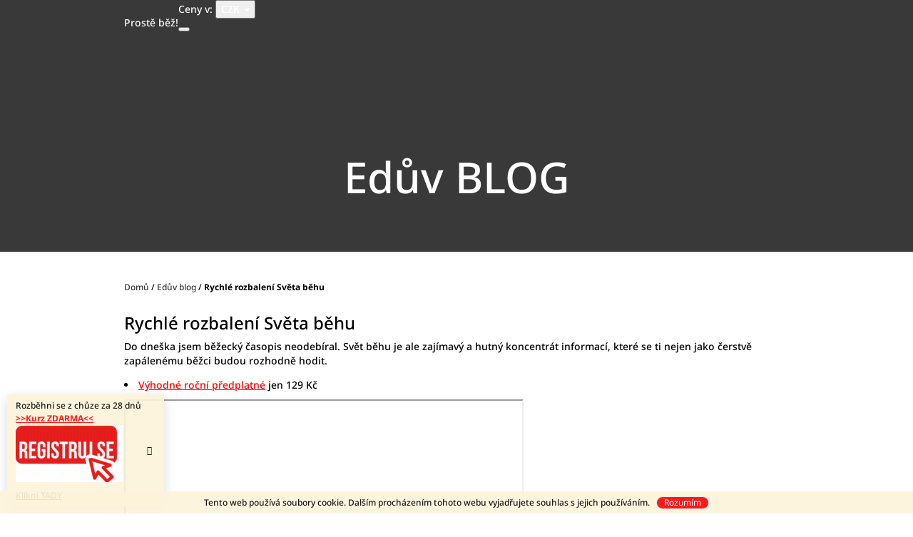

--- FILE ---
content_type: text/html; charset=utf-8
request_url: https://www.prostebez.cz/edablog/svetvbehu/
body_size: 17082
content:
<!doctype html><html lang="cs" dir="ltr" class="header-background-light external-fonts-loaded"><head><meta charset="utf-8" /><meta name="viewport" content="width=device-width,initial-scale=1" /><title>Edovo hodnocení běžeckého časopisu</title><link rel="preconnect" href="https://cdn.myshoptet.com" /><link rel="dns-prefetch" href="https://cdn.myshoptet.com" /><link rel="preload" href="https://cdn.myshoptet.com/prj/dist/master/cms/libs/jquery/jquery-1.11.3.min.js" as="script" /><link href="https://cdn.myshoptet.com/prj/dist/master/cms/templates/frontend_templates/shared/css/font-face/noto-sans.css" rel="stylesheet"><link href="https://cdn.myshoptet.com/prj/dist/master/shop/dist/font-shoptet-10.css.8c2408abe456ea0fcfd3.css" rel="stylesheet"><script>
dataLayer = [];
dataLayer.push({'shoptet' : {
    "pageId": 744,
    "pageType": "article",
    "currency": "CZK",
    "currencyInfo": {
        "decimalSeparator": ",",
        "exchangeRate": 1,
        "priceDecimalPlaces": 2,
        "symbol": "K\u010d",
        "symbolLeft": 0,
        "thousandSeparator": " "
    },
    "language": "cs",
    "projectId": 118008,
    "cartInfo": {
        "id": null,
        "freeShipping": false,
        "freeShippingFrom": 1000,
        "leftToFreeGift": {
            "formattedPrice": "500 K\u010d",
            "priceLeft": 500
        },
        "freeGift": false,
        "leftToFreeShipping": {
            "priceLeft": 1000,
            "dependOnRegion": 0,
            "formattedPrice": "1 000 K\u010d"
        },
        "discountCoupon": [],
        "getNoBillingShippingPrice": {
            "withoutVat": 0,
            "vat": 0,
            "withVat": 0
        },
        "cartItems": [],
        "taxMode": "ORDINARY"
    },
    "cart": [],
    "customer": {
        "priceRatio": 1,
        "priceListId": 1,
        "groupId": null,
        "registered": false,
        "mainAccount": false
    }
}});
</script>
<meta property="og:type" content="article"><meta property="og:site_name" content="prostebez.cz"><meta property="og:url" content="https://www.prostebez.cz/edablog/svetvbehu/"><meta property="og:title" content="Edovo hodnocení běžeckého časopisu"><meta name="author" content="Prostě běž!"><meta name="web_author" content="Shoptet.cz"><meta name="dcterms.rightsHolder" content="www.prostebez.cz"><meta name="robots" content="index,follow"><meta property="og:image" content="https://www.prostebez.cz/user/articles/images/img_2015_(1).jpg"><meta property="og:description" content="Svět v běhu"><meta name="description" content="Svět v běhu"><meta property="article:published_time" content="20.9.2019"><meta property="article:section" content="Rychlé rozbalení Světa  běhu"><style>:root {--color-primary: #393939;--color-primary-h: 0;--color-primary-s: 0%;--color-primary-l: 22%;--color-primary-hover: #fe0000;--color-primary-hover-h: 0;--color-primary-hover-s: 100%;--color-primary-hover-l: 50%;--color-secondary: #009901;--color-secondary-h: 120;--color-secondary-s: 100%;--color-secondary-l: 30%;--color-secondary-hover: #656565;--color-secondary-hover-h: 0;--color-secondary-hover-s: 0%;--color-secondary-hover-l: 40%;--color-tertiary: #fe0000;--color-tertiary-h: 0;--color-tertiary-s: 100%;--color-tertiary-l: 50%;--color-tertiary-hover: #fe0000;--color-tertiary-hover-h: 0;--color-tertiary-hover-s: 100%;--color-tertiary-hover-l: 50%;--color-header-background: #ffffff;--template-font: "Noto Sans";--template-headings-font: "Noto Sans";--header-background-url: none;--cookies-notice-background: #1A1937;--cookies-notice-color: #F8FAFB;--cookies-notice-button-hover: #f5f5f5;--cookies-notice-link-hover: #27263f;--templates-update-management-preview-mode-content: "Náhled aktualizací šablony je aktivní pro váš prohlížeč."}</style>
    
    <link href="https://cdn.myshoptet.com/prj/dist/master/shop/dist/main-10.less.8da77c2cd1fc147978a0.css" rel="stylesheet" />
            <link href="https://cdn.myshoptet.com/prj/dist/master/shop/dist/mobile-header-v1-10.less.555a70b2576ed56d92ba.css" rel="stylesheet" />
    
    <script>var shoptet = shoptet || {};</script>
    <script src="https://cdn.myshoptet.com/prj/dist/master/shop/dist/main-3g-header.js.05f199e7fd2450312de2.js"></script>
<!-- User include --><!-- project html code header -->
<meta name="facebook-domain-verification" content="2ruekjojgjh9hqzmeejzvrq3yagqa1" />


<!-- /User include --><link rel="shortcut icon" href="/favicon.ico" type="image/x-icon" /><link rel="canonical" href="https://www.prostebez.cz/edablog/svetvbehu/" /><style>/* custom background */@media (min-width: 992px) {body {background-position: left top;background-repeat: repeat !important;background-attachment: fixed;}}</style>    <!-- Global site tag (gtag.js) - Google Analytics -->
    <script async src="https://www.googletagmanager.com/gtag/js?id=UA-2149121-45"></script>
    <script>
        
        window.dataLayer = window.dataLayer || [];
        function gtag(){dataLayer.push(arguments);}
        

        
        gtag('js', new Date());

                gtag('config', 'UA-2149121-45', { 'groups': "UA" });
        
        
        
        
        
        
        
        
        
        
        
        
        
        
        
        
        
        
        
        
        document.addEventListener('DOMContentLoaded', function() {
            if (typeof shoptet.tracking !== 'undefined') {
                for (var id in shoptet.tracking.bannersList) {
                    gtag('event', 'view_promotion', {
                        "send_to": "UA",
                        "promotions": [
                            {
                                "id": shoptet.tracking.bannersList[id].id,
                                "name": shoptet.tracking.bannersList[id].name,
                                "position": shoptet.tracking.bannersList[id].position
                            }
                        ]
                    });
                }
            }

            shoptet.consent.onAccept(function(agreements) {
                if (agreements.length !== 0) {
                    console.debug('gtag consent accept');
                    var gtagConsentPayload =  {
                        'ad_storage': agreements.includes(shoptet.config.cookiesConsentOptPersonalisation)
                            ? 'granted' : 'denied',
                        'analytics_storage': agreements.includes(shoptet.config.cookiesConsentOptAnalytics)
                            ? 'granted' : 'denied',
                                                                                                'ad_user_data': agreements.includes(shoptet.config.cookiesConsentOptPersonalisation)
                            ? 'granted' : 'denied',
                        'ad_personalization': agreements.includes(shoptet.config.cookiesConsentOptPersonalisation)
                            ? 'granted' : 'denied',
                        };
                    console.debug('update consent data', gtagConsentPayload);
                    gtag('consent', 'update', gtagConsentPayload);
                    dataLayer.push(
                        { 'event': 'update_consent' }
                    );
                }
            });
        });
    </script>
</head>
    <body class="desktop id-744 in-edablog template-10 type-post one-column-body columns-3 ums_forms_redesign--off ums_a11y_category_page--on ums_discussion_rating_forms--off ums_flags_display_unification--on ums_a11y_login--on mobile-header-version-1"><noscript>
    <style>
        #header {
            padding-top: 0;
            position: relative !important;
            top: 0;
        }
        .header-navigation {
            position: relative !important;
        }
        .overall-wrapper {
            margin: 0 !important;
        }
        body:not(.ready) {
            visibility: visible !important;
        }
    </style>
    <div class="no-javascript">
        <div class="no-javascript__title">Musíte změnit nastavení vašeho prohlížeče</div>
        <div class="no-javascript__text">Podívejte se na: <a href="https://www.google.com/support/bin/answer.py?answer=23852">Jak povolit JavaScript ve vašem prohlížeči</a>.</div>
        <div class="no-javascript__text">Pokud používáte software na blokování reklam, může být nutné povolit JavaScript z této stránky.</div>
        <div class="no-javascript__text">Děkujeme.</div>
    </div>
</noscript>

        <div id="fb-root"></div>
        <script>
            window.fbAsyncInit = function() {
                FB.init({
//                    appId            : 'your-app-id',
                    autoLogAppEvents : true,
                    xfbml            : true,
                    version          : 'v19.0'
                });
            };
        </script>
        <script async defer crossorigin="anonymous" src="https://connect.facebook.net/cs_CZ/sdk.js"></script>    <div class="cookie-ag-wrap">
        <div class="site-msg cookies" data-testid="cookiePopup" data-nosnippet>
            <form action="">
                Tento web používá soubory cookie. Dalším procházením tohoto webu vyjadřujete souhlas s jejich používáním.
                <button type="submit" class="btn btn-xs btn-default CookiesOK" data-cookie-notice-ttl="100" data-testid="buttonCookieSubmit">Rozumím</button>
            </form>
        </div>
            </div>
<a href="#content" class="skip-link sr-only">Přejít na obsah</a><div class="overall-wrapper"><div class="site-msg information"><div class="container"><div class="text">Rozběhni se z chůze za 28 dnů <br><a href=http://eepurl.com/hv_foz><u><font color="red"><b>>>Kurz ZDARMA<<</b></font> 
<p><a href=http://eepurl.com/hv_foz><img src="/user/documents/upload/gallery/gif/red_Registruj se.gif" alt="2023" /></p><a href=http://eepurl.com/hv_foz> Klikni TADY</a></u> <br> <a href=http://eepurl.com/hv_foz alt=’Prostě běž!' /></a></div><div class="close js-close-information-msg"></div></div></div>
    <div class="user-action">
                    <div class="user-action-in">
            <div id="login" class="user-action-login popup-widget login-widget" role="dialog" aria-labelledby="loginHeading">
        <div class="popup-widget-inner">
                            <h2 id="loginHeading">Přihlášení k vašemu účtu</h2><div id="customerLogin"><form action="/action/Customer/Login/" method="post" id="formLoginIncluded" class="csrf-enabled formLogin" data-testid="formLogin"><input type="hidden" name="referer" value="" /><div class="form-group"><div class="input-wrapper email js-validated-element-wrapper no-label"><input type="email" name="email" class="form-control" autofocus placeholder="E-mailová adresa (např. jan@novak.cz)" data-testid="inputEmail" autocomplete="email" required /></div></div><div class="form-group"><div class="input-wrapper password js-validated-element-wrapper no-label"><input type="password" name="password" class="form-control" placeholder="Heslo" data-testid="inputPassword" autocomplete="current-password" required /><span class="no-display">Nemůžete vyplnit toto pole</span><input type="text" name="surname" value="" class="no-display" /></div></div><div class="form-group"><div class="login-wrapper"><button type="submit" class="btn btn-secondary btn-text btn-login" data-testid="buttonSubmit">Přihlásit se</button><div class="password-helper"><a href="/registrace/" data-testid="signup" rel="nofollow">Nová registrace</a><a href="/klient/zapomenute-heslo/" rel="nofollow">Zapomenuté heslo</a></div></div></div><div class="social-login-buttons"><div class="social-login-buttons-divider"><span>nebo</span></div><div class="form-group"><a href="/action/Social/login/?provider=Facebook" class="login-btn facebook" rel="nofollow"><span class="login-facebook-icon"></span><strong>Přihlásit se přes Facebook</strong></a></div></div></form>
</div>                    </div>
    </div>

                <div id="cart-widget" class="user-action-cart popup-widget cart-widget loader-wrapper" data-testid="popupCartWidget" role="dialog" aria-hidden="true">
    <div class="popup-widget-inner cart-widget-inner place-cart-here">
        <div class="loader-overlay">
            <div class="loader"></div>
        </div>
    </div>

    <div class="cart-widget-button">
        <a href="/kosik/" class="btn btn-conversion" id="continue-order-button" rel="nofollow" data-testid="buttonNextStep">Pokračovat do košíku</a>
    </div>
</div>
    
        <div class="user-action-search popup-widget search-widget"  itemscope itemtype="https://schema.org/WebSite" data-testid="searchWidget">
        <meta itemprop="headline" content="Edův BLOG"/><meta itemprop="url" content="https://www.prostebez.cz"/><meta itemprop="text" content="Svět v běhu"/>        <div class="popup-widget-inner">
            <div class="search"><h2>Co potřebujete najít?</h2><form action="/action/ProductSearch/prepareString/" method="post"
    id="formSearchForm" class="search-form compact-form js-search-main"
    itemprop="potentialAction" itemscope itemtype="https://schema.org/SearchAction" data-testid="searchForm">
    <fieldset>
        <meta itemprop="target"
            content="https://www.prostebez.cz/vyhledavani/?string={string}"/>
        <input type="hidden" name="language" value="cs"/>
        
            
<input
    type="search"
    name="string"
        class="query-input form-control search-input js-search-input lg"
    placeholder="Napište, co hledáte"
    autocomplete="off"
    required
    itemprop="query-input"
    aria-label="Vyhledávání"
    data-testid="searchInput"
>
            <button type="submit" class="btn btn-default btn-arrow-right btn-lg" data-testid="searchBtn"><span class="sr-only">Hledat</span></button>
        
    </fieldset>
</form>
<h3>Doporučujeme</h3><div class="recommended-products"><div class="row active"><div class="col-sm-4 active"><a href="/bezecka-lahev/" class="recommended-product"><img src="data:image/svg+xml,%3Csvg%20width%3D%22100%22%20height%3D%22100%22%20xmlns%3D%22http%3A%2F%2Fwww.w3.org%2F2000%2Fsvg%22%3E%3C%2Fsvg%3E" alt="lahve2021" width="100" height="100"  data-src="https://cdn.myshoptet.com/usr/www.prostebez.cz/user/shop/related/353-6_lahve2021.jpg?60c89381" fetchpriority="low" />                        <span class="p-bottom">
                            <strong class="name" data-testid="productCardName">  Běžecká láhev Prostě běž! <span class="product-appendix"> Levná ale kvalitní</span></strong>

                                                            <strong class="price price-final" data-testid="productCardPrice">249 Kč</strong>
                            
                                                            <span class="price-standard-wrapper"><span class="price-standard-label">Původně:</span> <span class="price-standard"><span>399 Kč</span></span></span>
                                                    </span>
</a></div><div class="col-sm-4"><a href="/bezecke-triko-proste-bez/" class="recommended-product"><img src="data:image/svg+xml,%3Csvg%20width%3D%22100%22%20height%3D%22100%22%20xmlns%3D%22http%3A%2F%2Fwww.w3.org%2F2000%2Fsvg%22%3E%3C%2Fsvg%3E" alt="Snímek obrazovky 2024 07 29 v 20.50.48" width="100" height="100"  data-src="https://cdn.myshoptet.com/usr/www.prostebez.cz/user/shop/related/5724_snimek-obrazovky-2024-07-29-v--20-50-48.png?66a7e4e7" fetchpriority="low" />                        <span class="p-bottom">
                            <strong class="name" data-testid="productCardName">  Běžecké triko PROSTĚ BĚŽ!</strong>

                                                            <strong class="price price-final" data-testid="productCardPrice">690 Kč</strong>
                            
                                                    </span>
</a></div><div class="col-sm-4"><a href="/prirucka/" class="recommended-product"><img src="data:image/svg+xml,%3Csvg%20width%3D%22100%22%20height%3D%22100%22%20xmlns%3D%22http%3A%2F%2Fwww.w3.org%2F2000%2Fsvg%22%3E%3C%2Fsvg%3E" alt="Příručka Prostě běž!  To co potřebuješ, když začínáš běhat" width="100" height="100"  data-src="https://cdn.myshoptet.com/usr/www.prostebez.cz/user/shop/related/40-9_prirucka-proste-bez.jpg?57d1c1fa" fetchpriority="low" />                        <span class="p-bottom">
                            <strong class="name" data-testid="productCardName">  Příručka Prostě běž! <span class="product-appendix"> To co potřebuješ, když začínáš běhat</span></strong>

                                                            <strong class="price price-final" data-testid="productCardPrice">399 Kč</strong>
                            
                                                    </span>
</a></div></div><div class="row"><div class="col-sm-4"><a href="/celenka-proste-bez/" class="recommended-product"><img src="data:image/svg+xml,%3Csvg%20width%3D%22100%22%20height%3D%22100%22%20xmlns%3D%22http%3A%2F%2Fwww.w3.org%2F2000%2Fsvg%22%3E%3C%2Fsvg%3E" alt="Čelenka Prostě běž!" width="100" height="100"  data-src="https://cdn.myshoptet.com/usr/www.prostebez.cz/user/shop/related/5708_celenka-proste-bez.jpg?63fce749" fetchpriority="low" />                        <span class="p-bottom">
                            <strong class="name" data-testid="productCardName">  Čelenka Prostě běž!</strong>

                                                            <strong class="price price-final" data-testid="productCardPrice">279 Kč</strong>
                            
                                                    </span>
</a></div><div class="col-sm-4"><a href="/multifunkcni-satek-zarivka/" class="recommended-product"><img src="data:image/svg+xml,%3Csvg%20width%3D%22100%22%20height%3D%22100%22%20xmlns%3D%22http%3A%2F%2Fwww.w3.org%2F2000%2Fsvg%22%3E%3C%2Fsvg%3E" alt="Untitled design 3" width="100" height="100"  data-src="https://cdn.myshoptet.com/usr/www.prostebez.cz/user/shop/related/5565_untitled-design-3.jpg?613f2d32" fetchpriority="low" />                        <span class="p-bottom">
                            <strong class="name" data-testid="productCardName">  Multifunkční šátek ZÁŘIVKA</strong>

                                                            <strong class="price price-final" data-testid="productCardPrice">99 Kč</strong>
                            
                                                    </span>
</a></div><div class="col-sm-4"><a href="/prostejez_online/" class="recommended-product"><img src="data:image/svg+xml,%3Csvg%20width%3D%22100%22%20height%3D%22100%22%20xmlns%3D%22http%3A%2F%2Fwww.w3.org%2F2000%2Fsvg%22%3E%3C%2Fsvg%3E" alt="PDF formát mailem" width="100" height="100"  data-src="https://cdn.myshoptet.com/usr/www.prostebez.cz/user/shop/related/506-22_pdf-format-mailem.jpg?5dcfe91d" fetchpriority="low" />                        <span class="p-bottom">
                            <strong class="name" data-testid="productCardName">  Prostě jez! PDF ke stažení</strong>

                                                            <strong class="price price-final" data-testid="productCardPrice">299 Kč</strong>
                            
                                                            <span class="price-standard-wrapper"><span class="price-standard-label">Původně:</span> <span class="price-standard"><span>349 Kč</span></span></span>
                                                    </span>
</a></div></div><div class="row"><div class="col-sm-4"><a href="/112-bezeckych-tipu-kniha/" class="recommended-product"><img src="data:image/svg+xml,%3Csvg%20width%3D%22100%22%20height%3D%22100%22%20xmlns%3D%22http%3A%2F%2Fwww.w3.org%2F2000%2Fsvg%22%3E%3C%2Fsvg%3E" alt="Untitled design 4" width="100" height="100"  data-src="https://cdn.myshoptet.com/usr/www.prostebez.cz/user/shop/related/5647_untitled-design-4.png?622cf3e1" fetchpriority="low" />                        <span class="p-bottom">
                            <strong class="name" data-testid="productCardName">  112 běžeckých tipů kniha</strong>

                                                            <strong class="price price-final" data-testid="productCardPrice">59 Kč</strong>
                            
                                                            <span class="price-standard-wrapper"><span class="price-standard-label">Původně:</span> <span class="price-standard"><span>499 Kč</span></span></span>
                                                    </span>
</a></div></div></div></div>
        </div>
    </div>
</div>
            </div>
<header id="header"><div class="container navigation-wrapper">
    <div class="header-navigation">
        <div>
            <div class="site-name"><a href="/" class="text-logo" data-testid="linkWebsiteLogo"><span><span class="header__title">Prostě běž!</span></span></a></div>            
    <div class="navigation-buttons">
            <div class="dropdown">
        <span>Ceny v:</span>
        <button id="topNavigationDropdown" type="button" data-toggle="dropdown" aria-haspopup="true" aria-expanded="false">
            CZK
            <span class="caret"></span>
        </button>
        <ul class="dropdown-menu" aria-labelledby="topNavigationDropdown"><li><a href="/action/Currency/changeCurrency/?currencyCode=CZK" rel="nofollow">CZK</a></li><li><a href="/action/Currency/changeCurrency/?currencyCode=EUR" rel="nofollow">EUR</a></li></ul>
    </div>
        <a href="#" class="toggle-window" data-target="search" data-hover="true" data-testid="linkSearchIcon"><span class="sr-only">Hledat</span></a>
                                    <button class="top-nav-button top-nav-button-login toggle-window" type="button" data-target="login" data-hover="true" aria-haspopup="dialog" aria-expanded="false" aria-controls="login" data-testid="signin">
                    <span class="sr-only">Přihlášení</span>
                </button>
                            <a href="/kosik/" class="toggle-window cart-count" data-hover="true" data-target="cart" data-redirect="true" data-testid="headerCart" rel="nofollow" aria-haspopup="dialog" aria-expanded="false" aria-controls="cart-widget">
            <span class="sr-only">Nákupní košík</span>
                    </a>
        <a href="#" class="toggle-window" data-target="navigation" data-hover="true" data-testid="hamburgerMenu"><span class="sr-only">Menu</span></a>
    </div>

            <nav id="navigation" class="hovered-nav" aria-label="Hlavní menu" data-collapsible="true"><div class="navigation-in menu"><ul class="menu-level-1" role="menubar" data-testid="headerMenuItems"><li class="menu-item-726" role="none"><a href="/treninkove-plany/" data-testid="headerMenuItem" role="menuitem" aria-expanded="false"><b>Tréninkové plány</b></a></li>
<li class="menu-item-685 ext" role="none"><a href="/produkty/" data-testid="headerMenuItem" role="menuitem" aria-haspopup="true" aria-expanded="false"><b>eShop</b><span class="submenu-arrow"></span></a><ul class="menu-level-2" aria-label="eShop" tabindex="-1" role="menu"><li class="menu-item-857" role="none"><a href="/novinky/" data-image="https://cdn.myshoptet.com/usr/www.prostebez.cz/user/categories/thumb/predob.jpg" data-testid="headerMenuItem" role="menuitem"><span>Novinky Prostě běž!</span></a>
                        </li><li class="menu-item-815" role="none"><a href="/pomahame/" data-image="https://cdn.myshoptet.com/usr/www.prostebez.cz/user/categories/thumb/img_1741_(1).jpg" data-testid="headerMenuItem" role="menuitem"><span>Pomáháme</span></a>
                        </li><li class="menu-item-1668" role="none"><a href="/sluchatka/" data-image="https://cdn.myshoptet.com/usr/www.prostebez.cz/user/categories/thumb/bezecka_sluchatka_sm.png" data-testid="headerMenuItem" role="menuitem"><span>Sluchátka</span></a>
                        </li><li class="menu-item-1704" role="none"><a href="/tipy-na-darky/" data-image="https://cdn.myshoptet.com/usr/www.prostebez.cz/user/categories/thumb/darky_vanoce.png" data-testid="headerMenuItem" role="menuitem"><span>Běžecké dárky</span></a>
                        </li><li class="menu-item-863" role="none"><a href="/textil/" data-image="https://cdn.myshoptet.com/usr/www.prostebez.cz/user/categories/thumb/trikoleden2021.jpg" data-testid="headerMenuItem" role="menuitem"><span>Textil pro běžce </span></a>
                        </li><li class="menu-item-720" role="none"><a href="/treninkoveplany/" data-image="https://cdn.myshoptet.com/usr/www.prostebez.cz/user/categories/thumb/kurz28.jpg" data-testid="headerMenuItem" role="menuitem"><span>Kurzy</span></a>
                        </li><li class="menu-item-735" role="none"><a href="/prostejez/" data-image="https://cdn.myshoptet.com/usr/www.prostebez.cz/user/categories/thumb/doplnky_sm.png" data-testid="headerMenuItem" role="menuitem"><span>Výživové doplňky</span></a>
                        </li><li class="menu-item-845" role="none"><a href="/knizky/" data-testid="headerMenuItem" role="menuitem"><span>Knížky o běhání</span></a>
                        </li><li class="menu-item-741" role="none"><a href="/levnevychytavky/" data-image="https://cdn.myshoptet.com/usr/www.prostebez.cz/user/categories/thumb/levnevyhytavky.jpg" data-testid="headerMenuItem" role="menuitem"><span>Levné vychytávky</span></a>
                        </li><li class="menu-item-1628" role="none"><a href="/rozbalene-vracene-zbozi/" data-image="https://cdn.myshoptet.com/usr/www.prostebez.cz/user/categories/thumb/vyprodej_leto2021_sm.png" data-testid="headerMenuItem" role="menuitem"><span>Výprodej</span></a>
                        </li></ul></li>
<li class="menu-item-744" role="none"><a href="/edablog/" class="active" data-testid="headerMenuItem" role="menuitem" aria-expanded="false"><b>Edův blog</b></a></li>
<li class="menu-item-1698" role="none"><a href="/podcast/" data-testid="headerMenuItem" role="menuitem" aria-expanded="false"><b>Podcast</b></a></li>
<li class="menu-item-external-69" role="none"><a href="https://www.youtube.com/channel/UCbYm0CJbZLBKDwxGNpnFgyg/join" target="blank" data-testid="headerMenuItem" role="menuitem" aria-expanded="false"><b>YouTube běžecký klub</b></a></li>
<li class="menu-item-682" role="none"><a href="/pribehy/" data-testid="headerMenuItem" role="menuitem" aria-expanded="false"><b>Tvůj příběh</b></a></li>
<li class="menu-item-753" role="none"><a href="/zazitkove-behani/" data-testid="headerMenuItem" role="menuitem" aria-expanded="false"><b>Zážitkové běhání</b></a></li>
<li class="menu-item-29" role="none"><a href="/kontakty/" data-testid="headerMenuItem" role="menuitem" aria-expanded="false"><b>Kontakt</b></a></li>
<li class="menu-item-833" role="none"><a href="/behame_pomahame/" data-testid="headerMenuItem" role="menuitem" aria-expanded="false"><b>Pomáháme</b></a></li>
<li class="ext" id="nav-manufacturers" role="none"><a href="https://www.prostebez.cz/znacka/" data-testid="brandsText" role="menuitem"><b>Značky</b><span class="submenu-arrow"></span></a><ul class="menu-level-2" role="menu"><li role="none"><a href="/znacka/garmin/" data-testid="brandName" role="menuitem"><span>Garmin</span></a></li><li role="none"><a href="/znacka/night-run/" data-testid="brandName" role="menuitem"><span>NightRun</span></a></li><li role="none"><a href="/znacka/penco/" data-testid="brandName" role="menuitem"><span>Penco</span></a></li><li role="none"><a href="/znacka/proste-bez/" data-testid="brandName" role="menuitem"><span>Prostě běž!</span></a></li></ul>
</li></ul>
    <ul class="navigationActions" role="menu">
                    <li class="ext" role="none">
                <a href="#">
                                            <span>
                            <span>Měna</span>
                            <span>(CZK)</span>
                        </span>
                                        <span class="submenu-arrow"></span>
                </a>
                <ul class="navigationActions__submenu menu-level-2" role="menu">
                    <li role="none">
                                                    <ul role="menu">
                                                                    <li class="navigationActions__submenu__item navigationActions__submenu__item--active" role="none">
                                        <a href="/action/Currency/changeCurrency/?currencyCode=CZK" rel="nofollow" role="menuitem">CZK</a>
                                    </li>
                                                                    <li class="navigationActions__submenu__item" role="none">
                                        <a href="/action/Currency/changeCurrency/?currencyCode=EUR" rel="nofollow" role="menuitem">EUR</a>
                                    </li>
                                                            </ul>
                                                                    </li>
                </ul>
            </li>
                            <li role="none">
                                    <a href="/login/?backTo=%2Fedablog%2Fsvetvbehu%2F" rel="nofollow" data-testid="signin" role="menuitem"><span>Přihlášení</span></a>
                            </li>
                        </ul>
</div><span class="navigation-close"></span></nav><div class="menu-helper" data-testid="hamburgerMenu"><span>Více</span></div>
        </div>
    </div>

                        <h1 class="header-title"><span>Edův BLOG</span></h1>
            </div>
    </header><!-- / header -->

    

<div id="content-wrapper" class="container content-wrapper">
    
                                <div class="breadcrumbs" itemscope itemtype="https://schema.org/BreadcrumbList">
                                                                            <span id="navigation-first" data-basetitle="Prostě běž!" itemprop="itemListElement" itemscope itemtype="https://schema.org/ListItem">
                <a href="/" itemprop="item" ><span itemprop="name">Domů</span></a>
                <span class="navigation-bullet">/</span>
                <meta itemprop="position" content="1" />
            </span>
                                <span id="navigation-1" itemprop="itemListElement" itemscope itemtype="https://schema.org/ListItem">
                <a href="/edablog/" itemprop="item" data-testid="breadcrumbsSecondLevel"><span itemprop="name">Edův blog</span></a>
                <span class="navigation-bullet">/</span>
                <meta itemprop="position" content="2" />
            </span>
                                            <span id="navigation-2" itemprop="itemListElement" itemscope itemtype="https://schema.org/ListItem" data-testid="breadcrumbsLastLevel">
                <meta itemprop="item" content="https://www.prostebez.cz/edablog/svetvbehu/" />
                <meta itemprop="position" content="3" />
                <span itemprop="name" data-title="Rychlé rozbalení Světa  běhu">Rychlé rozbalení Světa  běhu</span>
            </span>
            </div>
            
    <div class="content-wrapper-in">
                <main id="content" class="content wide">
                            <div class="content-inner">
    <div class="news-item-detail" itemscope itemtype="https://schema.org/NewsArticle">
        <meta itemscope itemprop="mainEntityOfPage"  itemType="https://schema.org/WebPage" itemid="https://www.prostebez.cz/edablog/svetvbehu/"/>
        <meta itemprop="description" content="Do dneška jsem běžecký časopis neodebíral. Svět běhu je ale zajímavý a hutný koncentrát informací, které se ti nejen jako čerstvě zapálenému běžci budou rozhodně hodit.&amp;nbsp;

Výhodné roční předplatné jen 129 Kč



Časopis pro běžce, když zrovn..." />
        <meta itemprop="datePublished" content="2019-09-20T16:42:24+0200" />
        <meta itemprop="dateModified" content="2019-09-20T00:00:00+0200" />
                    <span itemprop="image" itemscope itemtype="https://schema.org/ImageObject">
                <meta itemprop="url" content="https://www.prostebez.cz/user/articles/images/img_2015_(1).jpg">
                <meta itemprop="width" content="300">
                <meta itemprop="height" content="200">
            </span>
                        <span itemprop="publisher" itemscope itemtype="https://schema.org/Organization">
            <meta itemprop="name" content="Prostě běž!" />
                    </span>
    
        <h1 itemprop="headline" data-testid="textArticleTitle">Rychlé rozbalení Světa  běhu</h1>

        
        <div class="text">
            <p>Do dneška jsem běžecký časopis neodebíral. Svět běhu je ale zajímavý a hutný koncentrát informací, které se ti nejen jako čerstvě zapálenému běžci budou rozhodně hodit.&nbsp;</p>
<ul>
<li><a href="/svetbehu/"><span style="text-decoration: underline;"><span style="color: #ff0000; text-decoration: underline;">Výhodné roční předplatné</span></span></a> jen 129 Kč</li>
</ul>
<p><iframe src="//www.youtube.com/embed/v96aY3QBE-Y" width="560" height="314" allowfullscreen="allowfullscreen"></iframe></p>
<p><meta charset="utf-8" /></p>
<p>Časopis pro běžce, když zrovna neběhají.&nbsp;</p>
<ul>
<li><span><strong>Kvalitní</strong></span><span>&nbsp;</span>obsah od odborníků a zkušených běžců.&nbsp;</li>
<li><strong>Tréninkové plány a tréninkové tipy</strong><span>&nbsp;</span>na maraton, půlmaraton, 10 a 5 km a to pro všechny běžce od začátečníků po pokročilé</li>
<li><strong>Tipy na výživu</strong><span>&nbsp;</span>a rady, jak si udržet běžecké zdraví</li>
<li>Inspirativní<span>&nbsp;</span><strong>rozhovory s osobnostmi</strong></li>
<li>Skvělé<span>&nbsp;</span><strong>tipy na vybrané běžecké závody</strong>, které doopravdy stojí za to</li>
<li>Tipy na<span>&nbsp;</span><strong>běžecké trasy</strong><span>&nbsp;</span>v ČR i zahraničí</li>
<li><strong>Recenze</strong><span>&nbsp;</span><strong>běžeckého vybavení</strong></li>
</ul>
<p><iframe src="//www.youtube.com/embed/6JUthiKJUh4" width="560" height="314" allowfullscreen="allowfullscreen"></iframe></p>
<ul>
<li>Dalších 100 cviků: <span style="text-decoration: underline;"><span style="color: #ff0000;"><a style="color: #ff0000; text-decoration: underline;" href="/celestnitrenink/">Opřete se do běhání 199 Kč</a></span></span></li>
<li><span style="text-decoration: underline;"><a href="/edablog/rychlost/">6 kroků jak běhat rychleji&nbsp;</a></span></li>
<li><a href="http://bit.ly/kurzEdaZari2019"><span style="text-decoration: underline;"><span style="color: #ff0000; text-decoration: underline;">Rozběhni se z chůze za 28 </span>- ZDARMA</span></a></li>
</ul>
        </div>

                    <div class="share text-right">
                <div class="fb-share-button" data-layout="button_count" data-size="small" data-mobile-iframe="false"></div>
            </div>
        
                    <div class="next-prev text-center">
                                    <a href="/edablog/nemamauto/" class="btn inline-block" data-testid="buttonPreviousArticle">Předchozí článek</a>
                
                                    <a href="/edablog/makeup/" class="btn inline-block" data-testid="buttonNextArticle">Další článek</a>
                            </div>
        
                    <div class="comments">
                <div class="fb-comments" data-numposts="5" data-width="100%"></div>
            </div>
        
            
    </div>
</div>
                    </main>
    </div>
    
            
    
</div>
        
        
            <footer id="footer">
            <h2 class="sr-only">Zápatí</h2>

                                        <div class="container">
                    
                                                


<div class="row custom-footer elements-many">
                    
        <div class="custom-footer__banner8 col-sm-6 col-lg-3">
                            <div class="banner"><div class="banner-wrapper"><a href="https://www.prostebez.cz/treninkove-plany/" data-ec-promo-id="18" ><img data-src="https://cdn.myshoptet.com/usr/www.prostebez.cz/user/banners/plan_m-1.jpg?5d59458c" src="data:image/svg+xml,%3Csvg%20width%3D%22560%22%20height%3D%22315%22%20xmlns%3D%22http%3A%2F%2Fwww.w3.org%2F2000%2Fsvg%22%3E%3C%2Fsvg%3E" fetchpriority="low" alt="Máš běžecký plán?" width="560" height="315" /><span class="extended-banner-texts"><span class="extended-banner-title">Běžecký plán</span><span class="extended-banner-link">Běžecký plán</span></span></a></div></div>
                    </div>
                    
        <div class="custom-footer__section2 col-sm-6 col-lg-3">
                                                                                                                                    
        <h4><span>Tréninkové plány</span></h4>
                    <div class="news-item-widget">
                                <h5 >
                <a href="/treninkove-plany/28dnu/">Rozběhni se z chůze za 28 dnů - zdarma</a></h5>
                                            </div>
                    <div class="news-item-widget">
                                <h5 >
                <a href="/treninkove-plany/zrychleni/">6 kroků jak zrychlit</a></h5>
                                            </div>
                    <div class="news-item-widget">
                                <h5 >
                <a href="/treninkove-plany/umis_behat/">Neumíš běhat? Umíš</a></h5>
                                            </div>
                    

                                                        </div>
                    
        <div class="custom-footer__banner4 col-sm-6 col-lg-3">
                            <div class="banner"><div class="banner-wrapper"><a href="https://www.prostebez.cz/edablog/rozzlobeny_trener/" data-ec-promo-id="14" ><img data-src="https://cdn.myshoptet.com/usr/www.prostebez.cz/user/banners/trener300-1.jpg?5d59481b" src="data:image/svg+xml,%3Csvg%20width%3D%22300%22%20height%3D%22300%22%20xmlns%3D%22http%3A%2F%2Fwww.w3.org%2F2000%2Fsvg%22%3E%3C%2Fsvg%3E" fetchpriority="low" alt="Rozlobený trenér" width="300" height="300" /><span class="extended-banner-texts"><span class="extended-banner-title">Rozlobený trenér</span><span class="extended-banner-link">Rozlobený trenér</span></span></a></div></div>
                    </div>
                    
        <div class="custom-footer__section3 col-sm-6 col-lg-3">
                                                                                                                                    
        <h4><span>Edův BLOG</span></h4>
                    <div class="news-item-widget">
                                <h5 >
                <a href="/edablog/alkohol/">Alkohol a běhání</a></h5>
                                            </div>
                    <div class="news-item-widget">
                                <h5 >
                <a href="/edablog/horko/">11 rad na běhání v horku</a></h5>
                                            </div>
                    <div class="news-item-widget">
                                <h5 >
                <a href="/edablog/motivace/">Jak se namotivovat?</a></h5>
                                            </div>
                    

                                                        </div>
                    
        <div class="custom-footer__productRating col-sm-6 col-lg-3">
                                                                                                                <h4>
        <span>
                            Poslední hodnocení
                    </span>
    </h4>

    <div class="rate-wrapper">
            
    <div class="votes-wrap simple-vote">

            <div class="vote-wrap" data-testid="gridRating">
                            <a href="/soundeus-fortis-5s-2-white/">
                                    <div class="vote-header">
                <span class="vote-pic">
                                                                        <img src="data:image/svg+xml,%3Csvg%20width%3D%2260%22%20height%3D%2260%22%20xmlns%3D%22http%3A%2F%2Fwww.w3.org%2F2000%2Fsvg%22%3E%3C%2Fsvg%3E" alt="Soundeus Fortis 5S 2 White" width="60" height="60"  data-src="https://cdn.myshoptet.com/usr/www.prostebez.cz/user/shop/related/5734_snimek-obrazovky-2024-11-14-v--12-46-56.png?6735e339" fetchpriority="low" />
                                                            </span>
                <span class="vote-summary">
                                                                <span class="vote-product-name vote-product-name--nowrap">
                              Soundeus Fortis 5S 2 White                        </span>
                                        <span class="vote-rating">
                        <span class="stars" data-testid="gridStars">
                                                                                                <span class="star star-on"></span>
                                                                                                                                <span class="star star-on"></span>
                                                                                                                                <span class="star star-on"></span>
                                                                                                                                <span class="star star-on"></span>
                                                                                                                                <span class="star star-on"></span>
                                                                                    </span>
                        <span class="vote-delimeter">|</span>
                                                                                <span class="vote-name vote-name--nowrap" data-testid="textRatingAuthor">
                            <span>Dagmar Fialová</span>
                        </span>
                    
                                                </span>
                </span>
            </div>

            <div class="vote-content" data-testid="textRating">
                                                                                                    Ještě jsme nevyzkoušeli. nebyl čas. Věřime, že budou OK, vždyť to řikate, že...☺ 
                            </div>
            </a>
                    </div>
            <div class="vote-wrap" data-testid="gridRating">
                            <a href="/bezecke-merino-ponozky-proste-bez/">
                                    <div class="vote-header">
                <span class="vote-pic">
                                                                        <img src="data:image/svg+xml,%3Csvg%20width%3D%2260%22%20height%3D%2260%22%20xmlns%3D%22http%3A%2F%2Fwww.w3.org%2F2000%2Fsvg%22%3E%3C%2Fsvg%3E" alt="Běžecké merino ponožky PROSTĚ BĚŽ!" width="60" height="60"  data-src="https://cdn.myshoptet.com/usr/www.prostebez.cz/user/shop/related/5553-4_untitled-design-2.jpg?611f57db" fetchpriority="low" />
                                                            </span>
                <span class="vote-summary">
                                                                <span class="vote-product-name vote-product-name--nowrap">
                              Běžecké merino ponožky PROSTĚ BĚŽ!                        </span>
                                        <span class="vote-rating">
                        <span class="stars" data-testid="gridStars">
                                                                                                <span class="star star-on"></span>
                                                                                                                                <span class="star star-on"></span>
                                                                                                                                <span class="star star-on"></span>
                                                                                                                                <span class="star star-on"></span>
                                                                                                                                <span class="star star-on"></span>
                                                                                    </span>
                        <span class="vote-delimeter">|</span>
                                                                                <span class="vote-name vote-name--nowrap" data-testid="textRatingAuthor">
                            <span>Iva Nováková</span>
                        </span>
                    
                                                </span>
                </span>
            </div>

            <div class="vote-content" data-testid="textRating">
                                                                                                    Výborné. V chladnějších dnech a v zimě už v jiných neběhám.
                            </div>
            </a>
                    </div>
            <div class="vote-wrap" data-testid="gridRating">
                            <a href="/levna-lahev-s-karabinou/">
                                    <div class="vote-header">
                <span class="vote-pic">
                                                                        <img src="data:image/svg+xml,%3Csvg%20width%3D%2260%22%20height%3D%2260%22%20xmlns%3D%22http%3A%2F%2Fwww.w3.org%2F2000%2Fsvg%22%3E%3C%2Fsvg%3E" alt="Levná láhev s karabinou" width="60" height="60"  data-src="https://cdn.myshoptet.com/usr/www.prostebez.cz/user/shop/related/5511_levna-lahev-s-karabinou.jpg?60c087f1" fetchpriority="low" />
                                                            </span>
                <span class="vote-summary">
                                                                <span class="vote-product-name vote-product-name--nowrap">
                              Levná láhev s karabinou                        </span>
                                        <span class="vote-rating">
                        <span class="stars" data-testid="gridStars">
                                                                                                <span class="star star-on"></span>
                                                                                                                                <span class="star star-on"></span>
                                                                                                                                <span class="star star-on"></span>
                                                                                                                                <span class="star star-on"></span>
                                                                                                                                <span class="star star-on"></span>
                                                                                    </span>
                        <span class="vote-delimeter">|</span>
                                                                                <span class="vote-name vote-name--nowrap" data-testid="textRatingAuthor">
                            <span>Jan Jakubička</span>
                        </span>
                    
                                                </span>
                </span>
            </div>

            <div class="vote-content" data-testid="textRating">
                                                                                                    Spokojenost :-)

                            </div>
            </a>
                    </div>
    </div>

    </div>

                                                        </div>
                    
        <div class="custom-footer__banner3 col-sm-6 col-lg-3">
                            <div class="banner"><div class="banner-wrapper"><a href="https://www.prostebez.cz/2020leden/otazky-2/" data-ec-promo-id="13" ><img data-src="https://cdn.myshoptet.com/usr/www.prostebez.cz/user/banners/prostebezotazky-1.jpg?5d594392" src="data:image/svg+xml,%3Csvg%20width%3D%22560%22%20height%3D%22433%22%20xmlns%3D%22http%3A%2F%2Fwww.w3.org%2F2000%2Fsvg%22%3E%3C%2Fsvg%3E" fetchpriority="low" alt="Začínám běhat: Otázky a odpovědi" width="560" height="433" /><span class="extended-banner-texts"><span class="extended-banner-title">Otázky a odpovědi</span></span></a></div></div>
                    </div>
                    
        <div class="custom-footer__articles col-sm-6 col-lg-3">
                                                                                                                        <h4><span>Informace pro tebe</span></h4>
    <ul>
                    <li><a href="https://www.prostebez.cz/treninkove-plany/28dnu/">Rozběhni se z chůze - registrace zdarma</a></li>
                    <li><a href="http://www.prostebez.cz/treninkove-plany/plany/">Tréninkové plány 5KM, 10KM, 21KM</a></li>
                    <li><a href="https://www.linkedin.com/in/edvardkozusnik/" target="blank">Kdo je Eda Kožušník - Linkedin</a></li>
                    <li><a href="/obchodni-podminky/">Obchodní podmínky</a></li>
                    <li><a href="/kontakty/">Kontakt</a></li>
                    <li><a href="/napiste-nam/" target="blank">Napište nám</a></li>
                    <li><a href="/behame_pomahame/">Pomáháme</a></li>
            </ul>

                                                        </div>
                    
        <div class="custom-footer__topProducts col-sm-6 col-lg-3">
                                                                                                                    <div class="top-products-wrapper js-top10" >
        <h4><span>Top 7 produktů</span></h4>
        <ol class="top-products unified">
                            <li class="display-image">
                                            <a href="/bezecka-lahev/" class="top-products-image">
                            <img src="data:image/svg+xml,%3Csvg%20width%3D%22100%22%20height%3D%22100%22%20xmlns%3D%22http%3A%2F%2Fwww.w3.org%2F2000%2Fsvg%22%3E%3C%2Fsvg%3E" alt="lahve2021" width="100" height="100"  data-src="https://cdn.myshoptet.com/usr/www.prostebez.cz/user/shop/related/353-6_lahve2021.jpg?60c89381" fetchpriority="low" />
                        </a>
                                        <a href="/bezecka-lahev/" class="top-products-content">
                        <span class="top-products-name">  Běžecká láhev Prostě běž! <span class="product-appendix"> Levná ale kvalitní</span></span>
                        
                                                        <strong>
                                249 Kč
                                    

                            </strong>
                                                    
                    </a>
                </li>
                            <li class="display-image">
                                            <a href="/bezecke-triko-proste-bez/" class="top-products-image">
                            <img src="data:image/svg+xml,%3Csvg%20width%3D%22100%22%20height%3D%22100%22%20xmlns%3D%22http%3A%2F%2Fwww.w3.org%2F2000%2Fsvg%22%3E%3C%2Fsvg%3E" alt="Snímek obrazovky 2024 07 29 v 20.50.48" width="100" height="100"  data-src="https://cdn.myshoptet.com/usr/www.prostebez.cz/user/shop/related/5724_snimek-obrazovky-2024-07-29-v--20-50-48.png?66a7e4e7" fetchpriority="low" />
                        </a>
                                        <a href="/bezecke-triko-proste-bez/" class="top-products-content">
                        <span class="top-products-name">  Běžecké triko PROSTĚ BĚŽ!</span>
                        
                                                        <strong>
                                690 Kč
                                    

                            </strong>
                                                    
                    </a>
                </li>
                            <li class="display-image">
                                            <a href="/prirucka/" class="top-products-image">
                            <img src="data:image/svg+xml,%3Csvg%20width%3D%22100%22%20height%3D%22100%22%20xmlns%3D%22http%3A%2F%2Fwww.w3.org%2F2000%2Fsvg%22%3E%3C%2Fsvg%3E" alt="Příručka Prostě běž!  To co potřebuješ, když začínáš běhat" width="100" height="100"  data-src="https://cdn.myshoptet.com/usr/www.prostebez.cz/user/shop/related/40-9_prirucka-proste-bez.jpg?57d1c1fa" fetchpriority="low" />
                        </a>
                                        <a href="/prirucka/" class="top-products-content">
                        <span class="top-products-name">  Příručka Prostě běž! <span class="product-appendix"> To co potřebuješ, když začínáš běhat</span></span>
                        
                                                        <strong>
                                399 Kč
                                    

                            </strong>
                                                    
                    </a>
                </li>
                            <li class="display-image">
                                            <a href="/celenka-proste-bez/" class="top-products-image">
                            <img src="data:image/svg+xml,%3Csvg%20width%3D%22100%22%20height%3D%22100%22%20xmlns%3D%22http%3A%2F%2Fwww.w3.org%2F2000%2Fsvg%22%3E%3C%2Fsvg%3E" alt="Čelenka Prostě běž!" width="100" height="100"  data-src="https://cdn.myshoptet.com/usr/www.prostebez.cz/user/shop/related/5708_celenka-proste-bez.jpg?63fce749" fetchpriority="low" />
                        </a>
                                        <a href="/celenka-proste-bez/" class="top-products-content">
                        <span class="top-products-name">  Čelenka Prostě běž!</span>
                        
                                                        <strong>
                                279 Kč
                                    

                            </strong>
                                                    
                    </a>
                </li>
                            <li class="display-image">
                                            <a href="/multifunkcni-satek-zarivka/" class="top-products-image">
                            <img src="data:image/svg+xml,%3Csvg%20width%3D%22100%22%20height%3D%22100%22%20xmlns%3D%22http%3A%2F%2Fwww.w3.org%2F2000%2Fsvg%22%3E%3C%2Fsvg%3E" alt="Untitled design 3" width="100" height="100"  data-src="https://cdn.myshoptet.com/usr/www.prostebez.cz/user/shop/related/5565_untitled-design-3.jpg?613f2d32" fetchpriority="low" />
                        </a>
                                        <a href="/multifunkcni-satek-zarivka/" class="top-products-content">
                        <span class="top-products-name">  Multifunkční šátek ZÁŘIVKA</span>
                        
                                                        <strong>
                                99 Kč
                                    

                            </strong>
                                                    
                    </a>
                </li>
                            <li class="display-image">
                                            <a href="/prostejez_online/" class="top-products-image">
                            <img src="data:image/svg+xml,%3Csvg%20width%3D%22100%22%20height%3D%22100%22%20xmlns%3D%22http%3A%2F%2Fwww.w3.org%2F2000%2Fsvg%22%3E%3C%2Fsvg%3E" alt="PDF formát mailem" width="100" height="100"  data-src="https://cdn.myshoptet.com/usr/www.prostebez.cz/user/shop/related/506-22_pdf-format-mailem.jpg?5dcfe91d" fetchpriority="low" />
                        </a>
                                        <a href="/prostejez_online/" class="top-products-content">
                        <span class="top-products-name">  Prostě jez! PDF ke stažení</span>
                        
                                                        <strong>
                                299 Kč
                                    

                            </strong>
                                                    
                    </a>
                </li>
                            <li class="display-image">
                                            <a href="/112-bezeckych-tipu-kniha/" class="top-products-image">
                            <img src="data:image/svg+xml,%3Csvg%20width%3D%22100%22%20height%3D%22100%22%20xmlns%3D%22http%3A%2F%2Fwww.w3.org%2F2000%2Fsvg%22%3E%3C%2Fsvg%3E" alt="Untitled design 4" width="100" height="100"  data-src="https://cdn.myshoptet.com/usr/www.prostebez.cz/user/shop/related/5647_untitled-design-4.png?622cf3e1" fetchpriority="low" />
                        </a>
                                        <a href="/112-bezeckych-tipu-kniha/" class="top-products-content">
                        <span class="top-products-name">  112 běžeckých tipů kniha</span>
                        
                                                        <strong>
                                59 Kč
                                    

                            </strong>
                                                    
                    </a>
                </li>
                    </ol>
    </div>

                                                        </div>
                    
        <div class="custom-footer__contact col-sm-6 col-lg-3">
                                                                                                            <h4><span>Kontakt</span></h4>


    <div class="contact-box" data-testid="contactbox">
                    
                            <img src="data:image/svg+xml,%3Csvg%20width%3D%221%22%20height%3D%221%22%20xmlns%3D%22http%3A%2F%2Fwww.w3.org%2F2000%2Fsvg%22%3E%3C%2Fsvg%3E" alt="Kontakt" data-src="https://cdn.myshoptet.com/usr/www.prostebez.cz/user/merchant/eda.jpg" fetchpriority="low" />
            
                
        <ul>
                            <li>
                    <span class="mail" data-testid="contactboxEmail">
                                                    <a href="mailto:katka&#64;prostebez.cz">katka<!---->&#64;<!---->prostebez.cz</a>
                                            </span>
                </li>
            
            
            
            

                                    <li>
                        <span class="facebook">
                            <a href="https://www.facebook.com/prostebez" title="Facebook" target="_blank" data-testid="contactboxFacebook">
                                                                66 běžeckých rad
                                                            </a>
                        </span>
                    </li>
                
                                    <li>
                        <span class="twitter">
                            <a href="https://twitter.com/prostebez" title="X" target="_blank" data-testid="contactboxTwitter">prostebez</a>
                        </span>
                    </li>
                
                                    <li>
                        <span class="instagram">
                            <a href="https://www.instagram.com/edvardkozusnik/" title="Instagram" target="_blank" data-testid="contactboxInstagram">edvardkozusnik</a>
                        </span>
                    </li>
                
                
                
                
                
            

        </ul>

    </div>


<script type="application/ld+json">
    {
        "@context" : "https://schema.org",
        "@type" : "Organization",
        "name" : "Prostě běž!",
        "url" : "https://www.prostebez.cz",
                "employee" : "Prostě běž! s.r.o.",
                    "email" : "katka@prostebez.cz",
                                        
                                                                                                                "sameAs" : ["https://www.facebook.com/prostebez\", \"https://twitter.com/prostebez\", \"https://www.instagram.com/edvardkozusnik/"]
            }
</script>

                                                        </div>
                    
        <div class="custom-footer__instagram col-sm-6 col-lg-3">
                                                                                                                
                                                        </div>
                    
        <div class="custom-footer__facebook col-sm-6 col-lg-3">
                                                                                                                        <div id="facebookWidget">
            <h4><span>Facebook</span></h4>
            <div class="fb-page" data-href="https://www.facebook.com/prostebez" data-hide-cover="true" data-show-facepile="true" data-show-posts="true" data-width="230" data-height="430" style="overflow:hidden"><div class="fb-xfbml-parse-ignore"><blockquote cite="https://www.facebook.com/prostebez"><a href="https://www.facebook.com/prostebez">Prostě běž!</a></blockquote></div></div>

        </div>
    
                                                        </div>
    </div>
                </div>
                                                    <div class="footer-section system-footer">
                    <div class="container">
                        <ul class="footer-links" data-editorid="footerLinks">
            <li class="footer-link">
            <a href="https://www.prostebez.cz/treninkove-plany/">
Tréninkové plány
</a>
        </li>
            <li class="footer-link">
            <a href="http://www.zabehu.cz/" target="blank">
Evin běžecký blog
</a>
        </li>
            <li class="footer-link">
            <a href="https://www.night-run.cz/" target="blank">
Staň se noční šelmou
</a>
        </li>
    </ul>
                    </div>
                </div>
                                                <div class="footer-section footer-bottom">
                <div class="container">
                    <span id="signature" style="display: inline-block !important; visibility: visible !important;"><a href="https://www.shoptet.cz/?utm_source=footer&utm_medium=link&utm_campaign=create_by_shoptet" class="image" target="_blank"><img src="data:image/svg+xml,%3Csvg%20width%3D%2217%22%20height%3D%2217%22%20xmlns%3D%22http%3A%2F%2Fwww.w3.org%2F2000%2Fsvg%22%3E%3C%2Fsvg%3E" data-src="https://cdn.myshoptet.com/prj/dist/master/cms/img/common/logo/shoptetLogo.svg" width="17" height="17" alt="Shoptet" class="vam" fetchpriority="low" /></a><a href="https://www.shoptet.cz/?utm_source=footer&utm_medium=link&utm_campaign=create_by_shoptet" class="title" target="_blank">Vytvořil Shoptet</a></span>
                    <span class="copyright" data-testid="textCopyright">
                        Copyright 2026 <strong>Prostě běž!</strong>. Všechna práva vyhrazena.                                            </span>
                </div>
            </div>
                    </footer>
        <!-- / footer -->
    
        </div>
        <!-- / overall-wrapper -->

                    <script src="https://cdn.myshoptet.com/prj/dist/master/cms/libs/jquery/jquery-1.11.3.min.js"></script>
                <script>var shoptet = shoptet || {};shoptet.abilities = {"about":{"generation":3,"id":"10"},"config":{"category":{"product":{"image_size":"detail"}},"navigation_breakpoint":991,"number_of_active_related_products":3,"product_slider":{"autoplay":false,"autoplay_speed":3000,"loop":true,"navigation":true,"pagination":true,"shadow_size":0}},"elements":{"recapitulation_in_checkout":true},"feature":{"directional_thumbnails":false,"extended_ajax_cart":false,"extended_search_whisperer":false,"fixed_header":true,"images_in_menu":false,"product_slider":false,"simple_ajax_cart":true,"smart_labels":false,"tabs_accordion":false,"tabs_responsive":true,"top_navigation_menu":false,"user_action_fullscreen":false}};shoptet.design = {"template":{"name":"Waltz","colorVariant":"10-eight"},"layout":{"homepage":"catalog3","subPage":"catalog3","productDetail":"catalog3"},"colorScheme":{"conversionColor":"#009901","conversionColorHover":"#656565","color1":"#393939","color2":"#fe0000","color3":"#fe0000","color4":"#fe0000"},"fonts":{"heading":"Noto Sans","text":"Noto Sans"},"header":{"backgroundImage":null,"image":null,"logo":null,"color":"#ffffff"},"background":{"enabled":true,"color":{"enabled":false,"color":"#AE388B"},"image":{"url":null,"attachment":"fixed","position":"tile"}}};shoptet.config = {};shoptet.events = {};shoptet.runtime = {};shoptet.content = shoptet.content || {};shoptet.updates = {};shoptet.messages = [];shoptet.messages['lightboxImg'] = "Obrázek";shoptet.messages['lightboxOf'] = "z";shoptet.messages['more'] = "Více";shoptet.messages['cancel'] = "Zrušit";shoptet.messages['removedItem'] = "Položka byla odstraněna z košíku.";shoptet.messages['discountCouponWarning'] = "Zapomněli jste uplatnit slevový kupón. Pro pokračování jej uplatněte pomocí tlačítka vedle vstupního pole, nebo jej smažte.";shoptet.messages['charsNeeded'] = "Prosím, použijte minimálně 3 znaky!";shoptet.messages['invalidCompanyId'] = "Neplané IČ, povoleny jsou pouze číslice";shoptet.messages['needHelp'] = "Potřebujete pomoc?";shoptet.messages['showContacts'] = "Zobrazit kontakty";shoptet.messages['hideContacts'] = "Skrýt kontakty";shoptet.messages['ajaxError'] = "Došlo k chybě; obnovte prosím stránku a zkuste to znovu.";shoptet.messages['variantWarning'] = "Zvolte prosím variantu produktu.";shoptet.messages['chooseVariant'] = "Zvolte variantu";shoptet.messages['unavailableVariant'] = "Tato varianta není dostupná a není možné ji objednat.";shoptet.messages['withVat'] = "včetně DPH";shoptet.messages['withoutVat'] = "bez DPH";shoptet.messages['toCart'] = "Do košíku";shoptet.messages['emptyCart'] = "Prázdný košík";shoptet.messages['change'] = "Změnit";shoptet.messages['chosenBranch'] = "Zvolená pobočka";shoptet.messages['validatorRequired'] = "Povinné pole";shoptet.messages['validatorEmail'] = "Prosím vložte platnou e-mailovou adresu";shoptet.messages['validatorUrl'] = "Prosím vložte platnou URL adresu";shoptet.messages['validatorDate'] = "Prosím vložte platné datum";shoptet.messages['validatorNumber'] = "Vložte číslo";shoptet.messages['validatorDigits'] = "Prosím vložte pouze číslice";shoptet.messages['validatorCheckbox'] = "Zadejte prosím všechna povinná pole";shoptet.messages['validatorConsent'] = "Bez souhlasu nelze odeslat.";shoptet.messages['validatorPassword'] = "Hesla se neshodují";shoptet.messages['validatorInvalidPhoneNumber'] = "Vyplňte prosím platné telefonní číslo bez předvolby.";shoptet.messages['validatorInvalidPhoneNumberSuggestedRegion'] = "Neplatné číslo — navržený region: %1";shoptet.messages['validatorInvalidCompanyId'] = "Neplatné IČ, musí být ve tvaru jako %1";shoptet.messages['validatorFullName'] = "Nezapomněli jste příjmení?";shoptet.messages['validatorHouseNumber'] = "Prosím zadejte správné číslo domu";shoptet.messages['validatorZipCode'] = "Zadané PSČ neodpovídá zvolené zemi";shoptet.messages['validatorShortPhoneNumber'] = "Telefonní číslo musí mít min. 8 znaků";shoptet.messages['choose-personal-collection'] = "Prosím vyberte místo doručení u osobního odběru, není zvoleno.";shoptet.messages['choose-external-shipping'] = "Upřesněte prosím vybraný způsob dopravy";shoptet.messages['choose-ceska-posta'] = "Pobočka České Pošty není určena, zvolte prosím některou";shoptet.messages['choose-hupostPostaPont'] = "Pobočka Maďarské pošty není vybrána, zvolte prosím nějakou";shoptet.messages['choose-postSk'] = "Pobočka Slovenské pošty není zvolena, vyberte prosím některou";shoptet.messages['choose-ulozenka'] = "Pobočka Uloženky nebyla zvolena, prosím vyberte některou";shoptet.messages['choose-zasilkovna'] = "Pobočka Zásilkovny nebyla zvolena, prosím vyberte některou";shoptet.messages['choose-ppl-cz'] = "Pobočka PPL ParcelShop nebyla vybrána, vyberte prosím jednu";shoptet.messages['choose-glsCz'] = "Pobočka GLS ParcelShop nebyla zvolena, prosím vyberte některou";shoptet.messages['choose-dpd-cz'] = "Ani jedna z poboček služby DPD Parcel Shop nebyla zvolená, prosím vyberte si jednu z možností.";shoptet.messages['watchdogType'] = "Je zapotřebí vybrat jednu z možností u sledování produktu.";shoptet.messages['watchdog-consent-required'] = "Musíte zaškrtnout všechny povinné souhlasy";shoptet.messages['watchdogEmailEmpty'] = "Prosím vyplňte e-mail";shoptet.messages['privacyPolicy'] = 'Musíte souhlasit s ochranou osobních údajů';shoptet.messages['amountChanged'] = '(množství bylo změněno)';shoptet.messages['unavailableCombination'] = 'Není k dispozici v této kombinaci';shoptet.messages['specifyShippingMethod'] = 'Upřesněte dopravu';shoptet.messages['PIScountryOptionMoreBanks'] = 'Možnost platby z %1 bank';shoptet.messages['PIScountryOptionOneBank'] = 'Možnost platby z 1 banky';shoptet.messages['PIScurrencyInfoCZK'] = 'V měně CZK lze zaplatit pouze prostřednictvím českých bank.';shoptet.messages['PIScurrencyInfoHUF'] = 'V měně HUF lze zaplatit pouze prostřednictvím maďarských bank.';shoptet.messages['validatorVatIdWaiting'] = "Ověřujeme";shoptet.messages['validatorVatIdValid'] = "Ověřeno";shoptet.messages['validatorVatIdInvalid'] = "DIČ se nepodařilo ověřit, i přesto můžete objednávku dokončit";shoptet.messages['validatorVatIdInvalidOrderForbid'] = "Zadané DIČ nelze nyní ověřit, protože služba ověřování je dočasně nedostupná. Zkuste opakovat zadání později, nebo DIČ vymažte s vaši objednávku dokončete v režimu OSS. Případně kontaktujte prodejce.";shoptet.messages['validatorVatIdInvalidOssRegime'] = "Zadané DIČ nemůže být ověřeno, protože služba ověřování je dočasně nedostupná. Vaše objednávka bude dokončena v režimu OSS. Případně kontaktujte prodejce.";shoptet.messages['previous'] = "Předchozí";shoptet.messages['next'] = "Následující";shoptet.messages['close'] = "Zavřít";shoptet.messages['imageWithoutAlt'] = "Tento obrázek nemá popisek";shoptet.messages['newQuantity'] = "Nové množství:";shoptet.messages['currentQuantity'] = "Aktuální množství:";shoptet.messages['quantityRange'] = "Prosím vložte číslo v rozmezí %1 a %2";shoptet.messages['skipped'] = "Přeskočeno";shoptet.messages.validator = {};shoptet.messages.validator.nameRequired = "Zadejte jméno a příjmení.";shoptet.messages.validator.emailRequired = "Zadejte e-mailovou adresu (např. jan.novak@example.com).";shoptet.messages.validator.phoneRequired = "Zadejte telefonní číslo.";shoptet.messages.validator.messageRequired = "Napište komentář.";shoptet.messages.validator.descriptionRequired = shoptet.messages.validator.messageRequired;shoptet.messages.validator.captchaRequired = "Vyplňte bezpečnostní kontrolu.";shoptet.messages.validator.consentsRequired = "Potvrďte svůj souhlas.";shoptet.messages.validator.scoreRequired = "Zadejte počet hvězdiček.";shoptet.messages.validator.passwordRequired = "Zadejte heslo, které bude obsahovat min. 4 znaky.";shoptet.messages.validator.passwordAgainRequired = shoptet.messages.validator.passwordRequired;shoptet.messages.validator.currentPasswordRequired = shoptet.messages.validator.passwordRequired;shoptet.messages.validator.birthdateRequired = "Zadejte datum narození.";shoptet.messages.validator.billFullNameRequired = "Zadejte jméno a příjmení.";shoptet.messages.validator.deliveryFullNameRequired = shoptet.messages.validator.billFullNameRequired;shoptet.messages.validator.billStreetRequired = "Zadejte název ulice.";shoptet.messages.validator.deliveryStreetRequired = shoptet.messages.validator.billStreetRequired;shoptet.messages.validator.billHouseNumberRequired = "Zadejte číslo domu.";shoptet.messages.validator.deliveryHouseNumberRequired = shoptet.messages.validator.billHouseNumberRequired;shoptet.messages.validator.billZipRequired = "Zadejte PSČ.";shoptet.messages.validator.deliveryZipRequired = shoptet.messages.validator.billZipRequired;shoptet.messages.validator.billCityRequired = "Zadejte název města.";shoptet.messages.validator.deliveryCityRequired = shoptet.messages.validator.billCityRequired;shoptet.messages.validator.companyIdRequired = "Zadejte IČ.";shoptet.messages.validator.vatIdRequired = "Zadejte DIČ.";shoptet.messages.validator.billCompanyRequired = "Zadejte název společnosti.";shoptet.messages['loading'] = "Načítám…";shoptet.messages['stillLoading'] = "Stále načítám…";shoptet.messages['loadingFailed'] = "Načtení se nezdařilo. Zkuste to znovu.";shoptet.messages['productsSorted'] = "Produkty seřazeny.";shoptet.messages['formLoadingFailed'] = "Formulář se nepodařilo načíst. Zkuste to prosím znovu.";shoptet.messages.moreInfo = "Více informací";shoptet.config.showAdvancedOrder = true;shoptet.config.orderingProcess = {active: false,step: false};shoptet.config.documentsRounding = '3';shoptet.config.documentPriceDecimalPlaces = '0';shoptet.config.thousandSeparator = ' ';shoptet.config.decSeparator = ',';shoptet.config.decPlaces = '2';shoptet.config.decPlacesSystemDefault = '2';shoptet.config.currencySymbol = 'Kč';shoptet.config.currencySymbolLeft = '0';shoptet.config.defaultVatIncluded = 1;shoptet.config.defaultProductMaxAmount = 9999;shoptet.config.inStockAvailabilityId = -1;shoptet.config.defaultProductMaxAmount = 9999;shoptet.config.inStockAvailabilityId = -1;shoptet.config.cartActionUrl = '/action/Cart';shoptet.config.advancedOrderUrl = '/action/Cart/GetExtendedOrder/';shoptet.config.cartContentUrl = '/action/Cart/GetCartContent/';shoptet.config.stockAmountUrl = '/action/ProductStockAmount/';shoptet.config.addToCartUrl = '/action/Cart/addCartItem/';shoptet.config.removeFromCartUrl = '/action/Cart/deleteCartItem/';shoptet.config.updateCartUrl = '/action/Cart/setCartItemAmount/';shoptet.config.addDiscountCouponUrl = '/action/Cart/addDiscountCoupon/';shoptet.config.setSelectedGiftUrl = '/action/Cart/setSelectedGift/';shoptet.config.rateProduct = '/action/ProductDetail/RateProduct/';shoptet.config.customerDataUrl = '/action/OrderingProcess/step2CustomerAjax/';shoptet.config.registerUrl = '/registrace/';shoptet.config.agreementCookieName = 'site-agreement';shoptet.config.cookiesConsentUrl = '/action/CustomerCookieConsent/';shoptet.config.cookiesConsentIsActive = 0;shoptet.config.cookiesConsentOptAnalytics = 'analytics';shoptet.config.cookiesConsentOptPersonalisation = 'personalisation';shoptet.config.cookiesConsentOptNone = 'none';shoptet.config.cookiesConsentRefuseDuration = 7;shoptet.config.cookiesConsentName = 'CookiesConsent';shoptet.config.agreementCookieExpire = 100;shoptet.config.cookiesConsentSettingsUrl = '/cookies-settings/';shoptet.config.fonts = {"google":{"attributes":"400,500,700:latin-ext","families":["Noto Sans"],"urls":["https:\/\/cdn.myshoptet.com\/prj\/dist\/master\/cms\/templates\/frontend_templates\/shared\/css\/font-face\/noto-sans.css"]},"custom":{"families":["shoptet"],"urls":["https:\/\/cdn.myshoptet.com\/prj\/dist\/master\/shop\/dist\/font-shoptet-10.css.8c2408abe456ea0fcfd3.css"]}};shoptet.config.mobileHeaderVersion = '1';shoptet.config.fbCAPIEnabled = false;shoptet.config.fbPixelEnabled = false;shoptet.config.fbCAPIUrl = '/action/FacebookCAPI/';shoptet.content.regexp = /strana-[0-9]+[\/]/g;shoptet.content.colorboxHeader = '<div class="colorbox-html-content">';shoptet.content.colorboxFooter = '</div>';shoptet.customer = {};shoptet.csrf = shoptet.csrf || {};shoptet.csrf.token = 'csrf_M8KJ1IYAa5ee7c91621e29c5';shoptet.csrf.invalidTokenModal = '<div><h2>Přihlaste se prosím znovu</h2><p>Omlouváme se, ale Váš CSRF token pravděpodobně vypršel. Abychom mohli udržet Vaši bezpečnost na co největší úrovni potřebujeme, abyste se znovu přihlásili.</p><p>Děkujeme za pochopení.</p><div><a href="/login/?backTo=%2Fedablog%2Fsvetvbehu%2F">Přihlášení</a></div></div> ';shoptet.csrf.formsSelector = 'csrf-enabled';shoptet.csrf.submitListener = true;shoptet.csrf.validateURL = '/action/ValidateCSRFToken/Index/';shoptet.csrf.refreshURL = '/action/RefreshCSRFTokenNew/Index/';shoptet.csrf.enabled = true;shoptet.config.googleAnalytics ||= {};shoptet.config.googleAnalytics.isGa4Enabled = true;shoptet.config.googleAnalytics.route ||= {};shoptet.config.googleAnalytics.route.ua = "UA";shoptet.config.googleAnalytics.route.ga4 = "GA4";shoptet.config.ums_a11y_category_page = true;shoptet.config.discussion_rating_forms = false;shoptet.config.ums_forms_redesign = false;shoptet.config.showPriceWithoutVat = '';shoptet.config.ums_a11y_login = true;</script>
        
        
        
        

                    <script src="https://cdn.myshoptet.com/prj/dist/master/shop/dist/main-3g.js.d30081754cb01c7aa255.js"></script>
    <script src="https://cdn.myshoptet.com/prj/dist/master/cms/templates/frontend_templates/shared/js/jqueryui/i18n/datepicker-cs.js"></script>
        
<script>if (window.self !== window.top) {const script = document.createElement('script');script.type = 'module';script.src = "https://cdn.myshoptet.com/prj/dist/master/shop/dist/editorPreview.js.e7168e827271d1c16a1d.js";document.body.appendChild(script);}</script>                        
                                                    <!-- User include -->
        <div class="container">
            <!-- api 465(117) html code footer -->
<script type="text/javascript">
(function(sm,a,rt,e,ma,il,i,ng){a._se=a._se||[];for(ng=0;ng<ma.length;ng++){i=sm.createElement(rt);
il=sm.getElementsByTagName(rt)[0];i.async=1;i.src=e+ma[ng]+'.js';il.parentNode.insertBefore(i,il);}})
(document,window,'script','https://app.smartemailing.cz/js/tracking/',['tracker','shoptet']);
_se.push(['init', 'f485d708-8a64-11ec-9e73-3cecef38fa8c', {"shoptet":{"eshop_name":"prostebez.cz","feed_id":"11ec94d24d20abc8a1010cc47afea67e"}} ]);
</script>

<!-- service 1012(643) html code footer -->
<script src="https://shoptet.gopaycdn.com/temp/static/js/AppShoptet.js?v=1.6.2"></script>

        </div>
        <!-- /User include -->

        
        
        
        <div class="messages">
            
        </div>

        <div id="screen-reader-announcer" class="sr-only" aria-live="polite" aria-atomic="true"></div>

            <script id="trackingScript" data-products='{"products":{"16992":{"content_category":"eShop","content_type":"product","content_name":"Běžecká láhev Prostě běž!  Levná ale kvalitní","base_name":"Běžecká láhev Prostě běž!  Levná ale kvalitní","variant":"Objem: 500 ml","manufacturer":"Prostě běž!","content_ids":["353\/500"],"guid":null,"visibility":1,"value":"249","valueWoVat":"205.79","facebookPixelVat":false,"currency":"CZK","base_id":353,"category_path":["eShop"]},"18225":{"content_category":"eShop \/ Textil ","content_type":"product","content_name":"Běžecké triko PROSTĚ BĚŽ!","base_name":"Běžecké triko PROSTĚ BĚŽ!","variant":"Barva: Zelené, Pohlaví: Dámské, Velikost: XL","manufacturer":"Prostě běž!","content_ids":["5724\/XL"],"guid":null,"visibility":1,"value":"690","valueWoVat":"570.25","facebookPixelVat":false,"currency":"CZK","base_id":5724,"category_path":["eShop","Textil "]},"18053":{"content_category":"eShop","content_type":"product","content_name":"Příručka Prostě běž!  To co potřebuješ, když začínáš běhat","base_name":"Příručka Prostě běž!  To co potřebuješ, když začínáš běhat","variant":null,"manufacturer":"Prostě běž!","content_ids":["40"],"guid":null,"visibility":1,"value":"399","valueWoVat":"356.25","facebookPixelVat":false,"currency":"CZK","base_id":40,"category_path":["eShop"]},"18041":{"content_category":"eShop \/ Textil ","content_type":"product","content_name":"Čelenka Prostě běž!","base_name":"Čelenka Prostě běž!","variant":null,"manufacturer":"Prostě běž!","content_ids":["5708"],"guid":null,"visibility":1,"value":"279","valueWoVat":"230.58","facebookPixelVat":false,"currency":"CZK","base_id":5708,"category_path":["eShop","Textil "]},"17190":{"content_category":"eShop \/ Textil ","content_type":"product","content_name":"Multifunkční šátek ZÁŘIVKA","base_name":"Multifunkční šátek ZÁŘIVKA","variant":"Člen Klubu na YouTube: ANO","manufacturer":"Prostě běž!","content_ids":["5565\/ANO"],"guid":null,"visibility":1,"value":"99","valueWoVat":"81.82","facebookPixelVat":false,"currency":"CZK","base_id":5565,"category_path":["eShop","Textil "]},"785":{"content_category":"eShop \/ Strava a hubnutí","content_type":"product","content_name":"Prostě jez! PDF ke stažení","base_name":"Prostě jez! PDF ke stažení","variant":null,"manufacturer":"Prostě běž!","content_ids":["495"],"guid":null,"visibility":1,"value":"299","valueWoVat":"266.96","facebookPixelVat":false,"currency":"CZK","base_id":506,"category_path":["eShop","Strava a hubnutí"]},"17566":{"content_category":"eShop","content_type":"product","content_name":"112 běžeckých tipů kniha","base_name":"112 běžeckých tipů kniha","variant":"Člen Klubu na YouTube: ANO","manufacturer":"Prostě běž!","content_ids":["5647\/ANO"],"guid":null,"visibility":1,"value":"59","valueWoVat":"52.68","facebookPixelVat":false,"currency":"CZK","base_id":5647,"category_path":["eShop"]}},"banners":{"18":{"id":"banner8","name":"Plán","position":"footer"},"14":{"id":"banner4","name":"Rozlobený trenér","position":"footer"},"13":{"id":"banner3","name":"otazky","position":"footer"}},"lists":[{"id":"top10","name":"top10","price_ids":[16992,18225,18053,18041,17190,785,17566],"isMainListing":false,"offset":0}]}'>
        if (typeof shoptet.tracking.processTrackingContainer === 'function') {
            shoptet.tracking.processTrackingContainer(
                document.getElementById('trackingScript').getAttribute('data-products')
            );
        } else {
            console.warn('Tracking script is not available.');
        }
    </script>
    </body>
</html>
